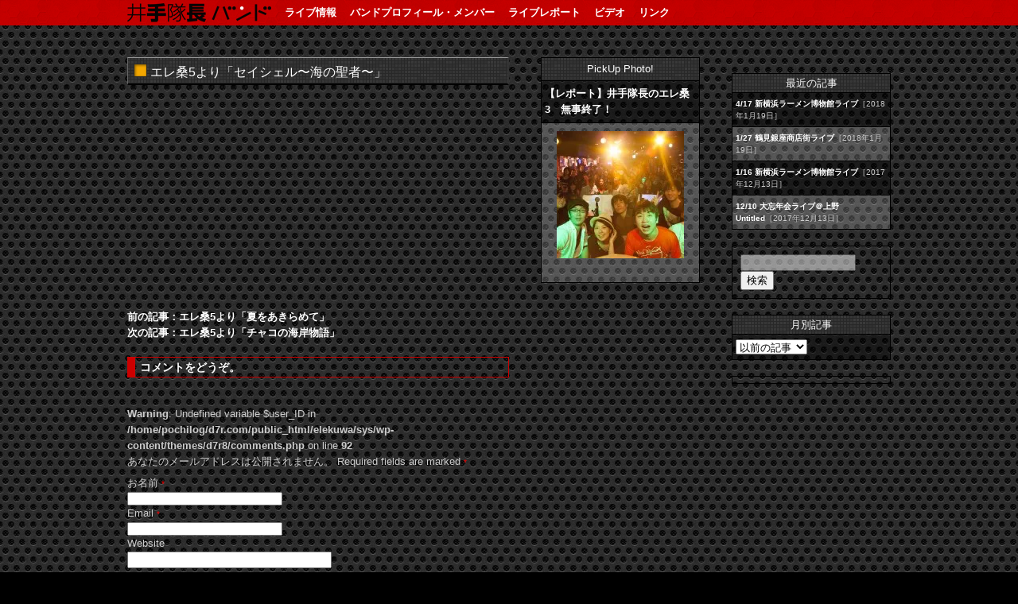

--- FILE ---
content_type: text/html; charset=UTF-8
request_url: https://elekuwa.d7r.com/2014/03/%E3%82%A8%E3%83%AC%E6%A1%915%E3%82%88%E3%82%8A%E3%80%8C%E3%82%BB%E3%82%A4%E3%82%B7%E3%82%A7%E3%83%AB%E3%80%9C%E6%B5%B7%E3%81%AE%E8%81%96%E8%80%85%E3%80%9C%E3%80%8D/
body_size: 10384
content:
<!DOCTYPE html PUBLIC "-//W3C//DTD XHTML 1.0 Transitional//EN" "http://www.w3.org/TR/xhtml1/DTD/xhtml1-transitional.dtd">
<html xmlns="http://www.w3.org/1999/xhtml" lang="ja">
<head profile="http://gmpg.org/xfn/11">
<title>エレ桑5より「セイシェル〜海の聖者〜」 &#8211; 井手隊長バンド | サザン／桑田佳祐トリビュート</title>
<meta http-equiv="content-type" content="text/html; charset=UTF-8"/>
<link rel="stylesheet" type="text/css" href="https://elekuwa.d7r.com/sys/wp-content/themes/d7r8/style.css"/>
<link rel="alternate" type="application/rss+xml" href="https://elekuwa.d7r.com/comments/feed/" title="井手隊長バンド latest comments"/>
<link rel="pingback" href="https://elekuwa.d7r.com/sys/xmlrpc.php"/>
<link rel="shortcut icon" href="https://elekuwa.d7r.com/sys/wp-content/themes/d7r8/images/favicon.ico" type="image/vnd.microsoft.icon"/>
<link rel="icon" href="https://elekuwa.d7r.com/sys/wp-content/themes/d7r8/images/favicon.ico" type="image/vnd.microsoft.icon"/>
<meta name="keywords" content="NAPZAX井手隊長の桑田佳祐・サザンオールスターズコピーバンド,エレ桑,アコ桑"/>
<meta name="author" content="有限会社ダウンアンダー"/>
<meta name="copyright" content="Copyright (c) 2010 d7r.com All right reserved."/>
<meta name='robots' content='max-image-preview:large'/>
<link rel='dns-prefetch' href='//ajax.googleapis.com'/>
<link rel="alternate" type="application/rss+xml" title="井手隊長バンド &raquo; エレ桑5より「セイシェル〜海の聖者〜」 のコメントのフィード" href="https://elekuwa.d7r.com/2014/03/%e3%82%a8%e3%83%ac%e6%a1%915%e3%82%88%e3%82%8a%e3%80%8c%e3%82%bb%e3%82%a4%e3%82%b7%e3%82%a7%e3%83%ab%e3%80%9c%e6%b5%b7%e3%81%ae%e8%81%96%e8%80%85%e3%80%9c%e3%80%8d/feed/"/>
<style id='wp-emoji-styles-inline-css' type='text/css'>img.wp-smiley,img.emoji{display:inline!important;border:none!important;box-shadow:none!important;height:1em!important;width:1em!important;margin:0 .07em!important;vertical-align:-.1em!important;background:none!important;padding:0!important}</style><link rel='stylesheet' id='wp-block-library-css' href='https://elekuwa.d7r.com/sys/wp-includes/css/dist/block-library/A.style.min.css,qver=6.5.7.pagespeed.cf.gLkW9J2ngS.css' type='text/css' media='all'/><style id='classic-theme-styles-inline-css' type='text/css'>.wp-block-button__link{color:#fff;background-color:#32373c;border-radius:9999px;box-shadow:none;text-decoration:none;padding:calc(.667em + 2px) calc(1.333em + 2px);font-size:1.125em}.wp-block-file__button{background:#32373c;color:#fff;text-decoration:none}</style><style id='global-styles-inline-css' type='text/css'>body{--wp--preset--color--black:#000;--wp--preset--color--cyan-bluish-gray:#abb8c3;--wp--preset--color--white:#fff;--wp--preset--color--pale-pink:#f78da7;--wp--preset--color--vivid-red:#cf2e2e;--wp--preset--color--luminous-vivid-orange:#ff6900;--wp--preset--color--luminous-vivid-amber:#fcb900;--wp--preset--color--light-green-cyan:#7bdcb5;--wp--preset--color--vivid-green-cyan:#00d084;--wp--preset--color--pale-cyan-blue:#8ed1fc;--wp--preset--color--vivid-cyan-blue:#0693e3;--wp--preset--color--vivid-purple:#9b51e0;--wp--preset--gradient--vivid-cyan-blue-to-vivid-purple:linear-gradient(135deg,rgba(6,147,227,1) 0%,#9b51e0 100%);--wp--preset--gradient--light-green-cyan-to-vivid-green-cyan:linear-gradient(135deg,#7adcb4 0%,#00d082 100%);--wp--preset--gradient--luminous-vivid-amber-to-luminous-vivid-orange:linear-gradient(135deg,rgba(252,185,0,1) 0%,rgba(255,105,0,1) 100%);--wp--preset--gradient--luminous-vivid-orange-to-vivid-red:linear-gradient(135deg,rgba(255,105,0,1) 0%,#cf2e2e 100%);--wp--preset--gradient--very-light-gray-to-cyan-bluish-gray:linear-gradient(135deg,#eee 0%,#a9b8c3 100%);--wp--preset--gradient--cool-to-warm-spectrum:linear-gradient(135deg,#4aeadc 0%,#9778d1 20%,#cf2aba 40%,#ee2c82 60%,#fb6962 80%,#fef84c 100%);--wp--preset--gradient--blush-light-purple:linear-gradient(135deg,#ffceec 0%,#9896f0 100%);--wp--preset--gradient--blush-bordeaux:linear-gradient(135deg,#fecda5 0%,#fe2d2d 50%,#6b003e 100%);--wp--preset--gradient--luminous-dusk:linear-gradient(135deg,#ffcb70 0%,#c751c0 50%,#4158d0 100%);--wp--preset--gradient--pale-ocean:linear-gradient(135deg,#fff5cb 0%,#b6e3d4 50%,#33a7b5 100%);--wp--preset--gradient--electric-grass:linear-gradient(135deg,#caf880 0%,#71ce7e 100%);--wp--preset--gradient--midnight:linear-gradient(135deg,#020381 0%,#2874fc 100%);--wp--preset--font-size--small:13px;--wp--preset--font-size--medium:20px;--wp--preset--font-size--large:36px;--wp--preset--font-size--x-large:42px;--wp--preset--spacing--20:.44rem;--wp--preset--spacing--30:.67rem;--wp--preset--spacing--40:1rem;--wp--preset--spacing--50:1.5rem;--wp--preset--spacing--60:2.25rem;--wp--preset--spacing--70:3.38rem;--wp--preset--spacing--80:5.06rem;--wp--preset--shadow--natural:6px 6px 9px rgba(0,0,0,.2);--wp--preset--shadow--deep:12px 12px 50px rgba(0,0,0,.4);--wp--preset--shadow--sharp:6px 6px 0 rgba(0,0,0,.2);--wp--preset--shadow--outlined:6px 6px 0 -3px rgba(255,255,255,1) , 6px 6px rgba(0,0,0,1);--wp--preset--shadow--crisp:6px 6px 0 rgba(0,0,0,1)}:where(.is-layout-flex){gap:.5em}:where(.is-layout-grid){gap:.5em}body .is-layout-flex{display:flex}body .is-layout-flex{flex-wrap:wrap;align-items:center}body .is-layout-flex>*{margin:0}body .is-layout-grid{display:grid}body .is-layout-grid>*{margin:0}:where(.wp-block-columns.is-layout-flex){gap:2em}:where(.wp-block-columns.is-layout-grid){gap:2em}:where(.wp-block-post-template.is-layout-flex){gap:1.25em}:where(.wp-block-post-template.is-layout-grid){gap:1.25em}.has-black-color{color:var(--wp--preset--color--black)!important}.has-cyan-bluish-gray-color{color:var(--wp--preset--color--cyan-bluish-gray)!important}.has-white-color{color:var(--wp--preset--color--white)!important}.has-pale-pink-color{color:var(--wp--preset--color--pale-pink)!important}.has-vivid-red-color{color:var(--wp--preset--color--vivid-red)!important}.has-luminous-vivid-orange-color{color:var(--wp--preset--color--luminous-vivid-orange)!important}.has-luminous-vivid-amber-color{color:var(--wp--preset--color--luminous-vivid-amber)!important}.has-light-green-cyan-color{color:var(--wp--preset--color--light-green-cyan)!important}.has-vivid-green-cyan-color{color:var(--wp--preset--color--vivid-green-cyan)!important}.has-pale-cyan-blue-color{color:var(--wp--preset--color--pale-cyan-blue)!important}.has-vivid-cyan-blue-color{color:var(--wp--preset--color--vivid-cyan-blue)!important}.has-vivid-purple-color{color:var(--wp--preset--color--vivid-purple)!important}.has-black-background-color{background-color:var(--wp--preset--color--black)!important}.has-cyan-bluish-gray-background-color{background-color:var(--wp--preset--color--cyan-bluish-gray)!important}.has-white-background-color{background-color:var(--wp--preset--color--white)!important}.has-pale-pink-background-color{background-color:var(--wp--preset--color--pale-pink)!important}.has-vivid-red-background-color{background-color:var(--wp--preset--color--vivid-red)!important}.has-luminous-vivid-orange-background-color{background-color:var(--wp--preset--color--luminous-vivid-orange)!important}.has-luminous-vivid-amber-background-color{background-color:var(--wp--preset--color--luminous-vivid-amber)!important}.has-light-green-cyan-background-color{background-color:var(--wp--preset--color--light-green-cyan)!important}.has-vivid-green-cyan-background-color{background-color:var(--wp--preset--color--vivid-green-cyan)!important}.has-pale-cyan-blue-background-color{background-color:var(--wp--preset--color--pale-cyan-blue)!important}.has-vivid-cyan-blue-background-color{background-color:var(--wp--preset--color--vivid-cyan-blue)!important}.has-vivid-purple-background-color{background-color:var(--wp--preset--color--vivid-purple)!important}.has-black-border-color{border-color:var(--wp--preset--color--black)!important}.has-cyan-bluish-gray-border-color{border-color:var(--wp--preset--color--cyan-bluish-gray)!important}.has-white-border-color{border-color:var(--wp--preset--color--white)!important}.has-pale-pink-border-color{border-color:var(--wp--preset--color--pale-pink)!important}.has-vivid-red-border-color{border-color:var(--wp--preset--color--vivid-red)!important}.has-luminous-vivid-orange-border-color{border-color:var(--wp--preset--color--luminous-vivid-orange)!important}.has-luminous-vivid-amber-border-color{border-color:var(--wp--preset--color--luminous-vivid-amber)!important}.has-light-green-cyan-border-color{border-color:var(--wp--preset--color--light-green-cyan)!important}.has-vivid-green-cyan-border-color{border-color:var(--wp--preset--color--vivid-green-cyan)!important}.has-pale-cyan-blue-border-color{border-color:var(--wp--preset--color--pale-cyan-blue)!important}.has-vivid-cyan-blue-border-color{border-color:var(--wp--preset--color--vivid-cyan-blue)!important}.has-vivid-purple-border-color{border-color:var(--wp--preset--color--vivid-purple)!important}.has-vivid-cyan-blue-to-vivid-purple-gradient-background{background:var(--wp--preset--gradient--vivid-cyan-blue-to-vivid-purple)!important}.has-light-green-cyan-to-vivid-green-cyan-gradient-background{background:var(--wp--preset--gradient--light-green-cyan-to-vivid-green-cyan)!important}.has-luminous-vivid-amber-to-luminous-vivid-orange-gradient-background{background:var(--wp--preset--gradient--luminous-vivid-amber-to-luminous-vivid-orange)!important}.has-luminous-vivid-orange-to-vivid-red-gradient-background{background:var(--wp--preset--gradient--luminous-vivid-orange-to-vivid-red)!important}.has-very-light-gray-to-cyan-bluish-gray-gradient-background{background:var(--wp--preset--gradient--very-light-gray-to-cyan-bluish-gray)!important}.has-cool-to-warm-spectrum-gradient-background{background:var(--wp--preset--gradient--cool-to-warm-spectrum)!important}.has-blush-light-purple-gradient-background{background:var(--wp--preset--gradient--blush-light-purple)!important}.has-blush-bordeaux-gradient-background{background:var(--wp--preset--gradient--blush-bordeaux)!important}.has-luminous-dusk-gradient-background{background:var(--wp--preset--gradient--luminous-dusk)!important}.has-pale-ocean-gradient-background{background:var(--wp--preset--gradient--pale-ocean)!important}.has-electric-grass-gradient-background{background:var(--wp--preset--gradient--electric-grass)!important}.has-midnight-gradient-background{background:var(--wp--preset--gradient--midnight)!important}.has-small-font-size{font-size:var(--wp--preset--font-size--small)!important}.has-medium-font-size{font-size:var(--wp--preset--font-size--medium)!important}.has-large-font-size{font-size:var(--wp--preset--font-size--large)!important}.has-x-large-font-size{font-size:var(--wp--preset--font-size--x-large)!important}.wp-block-navigation a:where(:not(.wp-element-button)){color:inherit}:where(.wp-block-post-template.is-layout-flex){gap:1.25em}:where(.wp-block-post-template.is-layout-grid){gap:1.25em}:where(.wp-block-columns.is-layout-flex){gap:2em}:where(.wp-block-columns.is-layout-grid){gap:2em}.wp-block-pullquote{font-size:1.5em;line-height:1.6}</style><link rel='stylesheet' id='contact-form-7-css' href='https://elekuwa.d7r.com/sys/wp-content/plugins/contact-form-7/includes/css/A.styles.css,qver=5.9.3.pagespeed.cf.bkX63Rfd0q.css' type='text/css' media='all'/><link rel='stylesheet' id='jquery.lightbox.min.css-css' href='https://elekuwa.d7r.com/sys/wp-content/plugins/wp-jquery-lightbox/styles/lightbox.min.css?ver=1.5.3' type='text/css' media='all'/><link rel='stylesheet' id='jqlb-overrides-css' href='https://elekuwa.d7r.com/sys/wp-content/plugins/wp-jquery-lightbox/styles/overrides.css?ver=1.5.3' type='text/css' media='all'/><style id='jqlb-overrides-inline-css' type='text/css'>

		#outerImageContainer {
			box-shadow: 0 0 4px 2px rgba(0,0,0,.2);
		}
		#imageContainer{
			padding: 6px;
		}
		#imageDataContainer {
			box-shadow: ;
		}
		#prevArrow,
		#nextArrow{
			background-color: rgba(255,255,255,.7;
			color: #000000;
		}
</style><style type="text/css">.recentcomments a{display:inline!important;padding:0!important;margin:0!important}</style><script type="text/javascript">//<![CDATA[
window._wpemojiSettings={"baseUrl":"https:\/\/s.w.org\/images\/core\/emoji\/15.0.3\/72x72\/","ext":".png","svgUrl":"https:\/\/s.w.org\/images\/core\/emoji\/15.0.3\/svg\/","svgExt":".svg","source":{"concatemoji":"https:\/\/elekuwa.d7r.com\/sys\/wp-includes\/js\/wp-emoji-release.min.js?ver=6.5.7"}};!function(i,n){var o,s,e;function c(e){try{var t={supportTests:e,timestamp:(new Date).valueOf()};sessionStorage.setItem(o,JSON.stringify(t))}catch(e){}}function p(e,t,n){e.clearRect(0,0,e.canvas.width,e.canvas.height),e.fillText(t,0,0);var t=new Uint32Array(e.getImageData(0,0,e.canvas.width,e.canvas.height).data),r=(e.clearRect(0,0,e.canvas.width,e.canvas.height),e.fillText(n,0,0),new Uint32Array(e.getImageData(0,0,e.canvas.width,e.canvas.height).data));return t.every(function(e,t){return e===r[t]})}function u(e,t,n){switch(t){case"flag":return n(e,"\ud83c\udff3\ufe0f\u200d\u26a7\ufe0f","\ud83c\udff3\ufe0f\u200b\u26a7\ufe0f")?!1:!n(e,"\ud83c\uddfa\ud83c\uddf3","\ud83c\uddfa\u200b\ud83c\uddf3")&&!n(e,"\ud83c\udff4\udb40\udc67\udb40\udc62\udb40\udc65\udb40\udc6e\udb40\udc67\udb40\udc7f","\ud83c\udff4\u200b\udb40\udc67\u200b\udb40\udc62\u200b\udb40\udc65\u200b\udb40\udc6e\u200b\udb40\udc67\u200b\udb40\udc7f");case"emoji":return!n(e,"\ud83d\udc26\u200d\u2b1b","\ud83d\udc26\u200b\u2b1b")}return!1}function f(e,t,n){var r="undefined"!=typeof WorkerGlobalScope&&self instanceof WorkerGlobalScope?new OffscreenCanvas(300,150):i.createElement("canvas"),a=r.getContext("2d",{willReadFrequently:!0}),o=(a.textBaseline="top",a.font="600 32px Arial",{});return e.forEach(function(e){o[e]=t(a,e,n)}),o}function t(e){var t=i.createElement("script");t.src=e,t.defer=!0,i.head.appendChild(t)}"undefined"!=typeof Promise&&(o="wpEmojiSettingsSupports",s=["flag","emoji"],n.supports={everything:!0,everythingExceptFlag:!0},e=new Promise(function(e){i.addEventListener("DOMContentLoaded",e,{once:!0})}),new Promise(function(t){var n=function(){try{var e=JSON.parse(sessionStorage.getItem(o));if("object"==typeof e&&"number"==typeof e.timestamp&&(new Date).valueOf()<e.timestamp+604800&&"object"==typeof e.supportTests)return e.supportTests}catch(e){}return null}();if(!n){if("undefined"!=typeof Worker&&"undefined"!=typeof OffscreenCanvas&&"undefined"!=typeof URL&&URL.createObjectURL&&"undefined"!=typeof Blob)try{var e="postMessage("+f.toString()+"("+[JSON.stringify(s),u.toString(),p.toString()].join(",")+"));",r=new Blob([e],{type:"text/javascript"}),a=new Worker(URL.createObjectURL(r),{name:"wpTestEmojiSupports"});return void(a.onmessage=function(e){c(n=e.data),a.terminate(),t(n)})}catch(e){}c(n=f(s,u,p))}t(n)}).then(function(e){for(var t in e)n.supports[t]=e[t],n.supports.everything=n.supports.everything&&n.supports[t],"flag"!==t&&(n.supports.everythingExceptFlag=n.supports.everythingExceptFlag&&n.supports[t]);n.supports.everythingExceptFlag=n.supports.everythingExceptFlag&&!n.supports.flag,n.DOMReady=!1,n.readyCallback=function(){n.DOMReady=!0}}).then(function(){return e}).then(function(){var e;n.supports.everything||(n.readyCallback(),(e=n.source||{}).concatemoji?t(e.concatemoji):e.wpemoji&&e.twemoji&&(t(e.twemoji),t(e.wpemoji)))}))}((window,document),window._wpemojiSettings);
//]]></script>
<link rel="https://api.w.org/" href="https://elekuwa.d7r.com/wp-json/"/><link rel="alternate" type="application/json" href="https://elekuwa.d7r.com/wp-json/wp/v2/posts/468"/><link rel="EditURI" type="application/rsd+xml" title="RSD" href="https://elekuwa.d7r.com/sys/xmlrpc.php?rsd"/>
<meta name="generator" content="WordPress 6.5.7"/>
<link rel="canonical" href="https://elekuwa.d7r.com/2014/03/%e3%82%a8%e3%83%ac%e6%a1%915%e3%82%88%e3%82%8a%e3%80%8c%e3%82%bb%e3%82%a4%e3%82%b7%e3%82%a7%e3%83%ab%e3%80%9c%e6%b5%b7%e3%81%ae%e8%81%96%e8%80%85%e3%80%9c%e3%80%8d/"/>
<link rel='shortlink' href='https://elekuwa.d7r.com/?p=468'/>
<link rel="alternate" type="application/json+oembed" href="https://elekuwa.d7r.com/wp-json/oembed/1.0/embed?url=https%3A%2F%2Felekuwa.d7r.com%2F2014%2F03%2F%25e3%2582%25a8%25e3%2583%25ac%25e6%25a1%25915%25e3%2582%2588%25e3%2582%258a%25e3%2580%258c%25e3%2582%25bb%25e3%2582%25a4%25e3%2582%25b7%25e3%2582%25a7%25e3%2583%25ab%25e3%2580%259c%25e6%25b5%25b7%25e3%2581%25ae%25e8%2581%2596%25e8%2580%2585%25e3%2580%259c%25e3%2580%258d%2F"/>
<link rel="alternate" type="text/xml+oembed" href="https://elekuwa.d7r.com/wp-json/oembed/1.0/embed?url=https%3A%2F%2Felekuwa.d7r.com%2F2014%2F03%2F%25e3%2582%25a8%25e3%2583%25ac%25e6%25a1%25915%25e3%2582%2588%25e3%2582%258a%25e3%2580%258c%25e3%2582%25bb%25e3%2582%25a4%25e3%2582%25b7%25e3%2582%25a7%25e3%2583%25ab%25e3%2580%259c%25e6%25b5%25b7%25e3%2581%25ae%25e8%2581%2596%25e8%2580%2585%25e3%2580%259c%25e3%2580%258d%2F&#038;format=xml"/>
<link rel="alternate" type="application/rss+xml" href="https://elekuwa.d7r.com/feed/" title="井手隊長バンド latest posts"/>
<!--// jquery //-->
<script src="https://elekuwa.d7r.com/sys/wp-content/themes/d7r8/js/default.js" type="text/javascript" charset="utf-8"></script>
<script type="text/javascript" charset="utf-8">//<![CDATA[
(function(){var rolloverImages=[];function setRollOver2(){if(!document.images){return;}var imgs=document.images;var insert=[];for(var i=0,len=imgs.length;i<len;i++){var splitname=imgs[i].src.split('_off.');if(splitname[1]){var rolloverImg=document.createElement('img');rolloverImages.push(rolloverImg);rolloverImg.src=splitname[0]+'_on.'+splitname[1];var alpha=0;rolloverImg.currentAlpha=alpha;rolloverImg.style.opacity=alpha/100;rolloverImg.style.filter='alpha(opacity='+alpha+')';rolloverImg.style.position='absolute';addEvent(rolloverImg,'mouseover',function(){setFader(this,100);});addEvent(rolloverImg,'mouseout',function(){setFader(this,0);});insert[insert.length]={position:imgs[i],element:rolloverImg};}}for(i=0,len=insert.length;i<len;i++){var parent=insert[i].position.parentNode;parent.insertBefore(insert[i].element,insert[i].position);}addEvent(window,'beforeunload',clearRollover);}function setFader(targetObj,targetAlpha){targetObj.targetAlpha=targetAlpha;if(targetObj.currentAlpha==undefined){targetObj.currentAlpha=100;}if(targetObj.currentAlpha==targetObj.targetAlpha){return;}if(!targetObj.fading){if(!targetObj.fader){targetObj.fader=fader;}targetObj.fading=true;targetObj.fader();}}function fader(){this.currentAlpha+=(this.targetAlpha-this.currentAlpha)*0.2;if(Math.abs(this.currentAlpha-this.targetAlpha)<1){this.currentAlpha=this.targetAlpha;this.fading=false;}var alpha=parseInt(this.currentAlpha);this.style.opacity=alpha/100;this.style.filter='alpha(opacity='+alpha+')';if(this.fading){var scope=this;setTimeout(function(){fader.apply(scope)},30);}}function clearRollover(){for(var i=0,len=rolloverImages.length;i<len;i++){var image=rolloverImages[i];image.style.opacity=0;image.style.filter='alpha(opacity=0)';}}function addEvent(eventTarget,eventName,func){if(eventTarget.addEventListener){eventTarget.addEventListener(eventName,func,false);}else if(window.attachEvent){eventTarget.attachEvent('on'+eventName,function(){func.apply(eventTarget);});}}addEvent(window,'load',setRollOver2);})();
//]]></script>
<script src="https://elekuwa.d7r.com/sys/wp-content/themes/d7r8/js/ga.js" type="text/javascript" charset="utf-8"></script>
<script src="https://elekuwa.d7r.com/sys/wp-content/themes/d7r8/js/html5.js+selectivizr-min.js.pagespeed.jc.GeVv6AgFHN.js"></script><script>eval(mod_pagespeed_eR5nNr6FCm);</script>
<script>eval(mod_pagespeed_lJjEbXlOfe);</script>
<!--// jquery //-->
<script type="text/javascript">var _gaq=_gaq||[];_gaq.push(['_setAccount','UA-11114308-25']);_gaq.push(['_trackPageview']);(function(){var ga=document.createElement('script');ga.type='text/javascript';ga.async=true;ga.src=('https:'==document.location.protocol?'https://ssl':'http://www')+'.google-analytics.com/ga.js';var s=document.getElementsByTagName('script')[0];s.parentNode.insertBefore(ga,s);})();</script>
</head>
<body class="wordpress y2026 m02 d03 h20 single postid-468 s-y2014 s-m03 s-d24 s-h08 s-category-movie s-author-sada" id="bodytop" name="bodytop"><noscript><meta HTTP-EQUIV="refresh" content="0;url='https://elekuwa.d7r.com/2014/03/%E3%82%A8%E3%83%AC%E6%A1%915%E3%82%88%E3%82%8A%E3%80%8C%E3%82%BB%E3%82%A4%E3%82%B7%E3%82%A7%E3%83%AB%E3%80%9C%E6%B5%B7%E3%81%AE%E8%81%96%E8%80%85%E3%80%9C%E3%80%8D/?PageSpeed=noscript'" /><style><!--table,div,span,font,p{display:none} --></style><div style="display:block">Please click <a href="https://elekuwa.d7r.com/2014/03/%E3%82%A8%E3%83%AC%E6%A1%915%E3%82%88%E3%82%8A%E3%80%8C%E3%82%BB%E3%82%A4%E3%82%B7%E3%82%A7%E3%83%AB%E3%80%9C%E6%B5%B7%E3%81%AE%E8%81%96%E8%80%85%E3%80%9C%E3%80%8D/?PageSpeed=noscript">here</a> if you are not redirected within a few seconds.</div></noscript>
<div id="wrapper" class="hfeed clearfix">
<div id="header" class="clearfix">
<div id="gnav">
<h1 id="blog-title"><a href="https://elekuwa.d7r.com/" title="井手隊長バンド|サザン／桑田佳祐トリビュート" rel="home"><img src="https://elekuwa.d7r.com/sys/wp-content/themes/d7r8/images/symbol-s.png"/></a></h1>　
<a href="https://elekuwa.d7r.com/category/news/" class="news">ライブ情報</a>　
<a href="https://elekuwa.d7r.com/band/" class="band">バンドプロフィール・メンバー</a>　
<a href="https://elekuwa.d7r.com/category/report/" class="report">ライブレポート</a>　
<a href="https://elekuwa.d7r.com/movie/" class="movie">ビデオ</a>　
<a href="https://elekuwa.d7r.com/category/links/" class="links">リンク</a>　
</div>
</div><!--  #header -->
<div id="container" class="clearfix">
<div id="content">
<div id="post-468" class="hentry p1 post publish author-sada category-movie untagged y2014 m03 d24 h08">
<h2 class="entry-title">エレ桑5より「セイシェル〜海の聖者〜」</h2>
<div class="entry-content clearfix">
<p><iframe width="400" height="225" src="//www.youtube.com/embed/uaYhmF_Q9-M" frameborder="0" allowfullscreen></iframe></p>
</div>
<script type="text/javascript">google_ad_client="ca-pub-9200117035641291";google_ad_slot="8441264458";google_ad_width=468;google_ad_height=60;</script>
<script type="text/javascript" src="http://pagead2.googlesyndication.com/pagead/show_ads.js"></script>
</div><!-- .post -->
<div class="nav">
<div class="nav-previous"><a href="https://elekuwa.d7r.com/2014/03/%e3%82%a8%e3%83%ac%e6%a1%915%e3%82%88%e3%82%8a%e3%80%8c%e5%a4%8f%e3%82%92%e3%81%82%e3%81%8d%e3%82%89%e3%82%81%e3%81%a6%e3%80%8d/" rel="prev">前の記事：エレ桑5より「夏をあきらめて」</a></div>
<div class="nav-next"><a href="https://elekuwa.d7r.com/2014/03/%e3%82%a8%e3%83%ac%e6%a1%915%e3%82%88%e3%82%8a%e3%80%8c%e3%83%81%e3%83%a3%e3%82%b3%e3%81%ae%e6%b5%b7%e5%b2%b8%e7%89%a9%e8%aa%9e%e3%80%8d/" rel="next">次の記事：エレ桑5より「チャコの海岸物語」</a></div>
</div>
<div id="comments">
<div id="respond">
<h3>コメントをどうぞ。</h3>
<div class="formcontainer">
<form id="commentform" action="https://elekuwa.d7r.com/sys/wp-comments-post.php" method="post">
<br/>
<b>Warning</b>: Undefined variable $user_ID in <b>/home/pochilog/d7r.com/public_html/elekuwa/sys/wp-content/themes/d7r8/comments.php</b> on line <b>92</b><br/>
<p id="comment-notes">あなたのメールアドレスは公開されません。 Required fields are marked <span class="required">*</span></p>
<div class="form-label"><label for="author">お名前</label> <span class="required">*</span></div>
<div class="form-input"><input id="author" name="author" class="text required" type="text" value="" size="30" maxlength="50" tabindex="3"/></div>
<div class="form-label"><label for="email">Email</label> <span class="required">*</span></div>
<div class="form-input"><input id="email" name="email" class="text required" type="text" value="" size="30" maxlength="50" tabindex="4"/></div>
<div class="form-label"><label for="url">Website</label></div>
<div class="form-input"><input id="url" name="url" class="text" type="text" value="" size="30" maxlength="50" tabindex="5"/></div>
<div class="form-label"><label for="comment">コメント</label></div>
<div class="form-textarea"><textarea id="comment" name="comment" class="text required" cols="45" rows="8" tabindex="6"></textarea></div>
<div class="form-submit"><input id="submit" name="submit" class="button" type="submit" value="Post Comment" tabindex="7"/><input type="hidden" name="comment_post_ID" value="468"/></div>
<div class="form-option"><p style="display: none;"><input type="hidden" id="akismet_comment_nonce" name="akismet_comment_nonce" value="331cac1944"/></p><p style="display: none !important;" class="akismet-fields-container" data-prefix="ak_"><label>&#916;<textarea name="ak_hp_textarea" cols="45" rows="8" maxlength="100"></textarea></label><input type="hidden" id="ak_js_1" name="ak_js" value="0"/><script>document.getElementById("ak_js_1").setAttribute("value",(new Date()).getTime());</script></p></div>
</form><!-- #commentform -->
</div><!-- .formcontainer -->
</div><!-- #respond -->
</div><!-- #comments -->
</div><!-- #content -->
<div id="ad">
<!--ランダムに記事を取得して画像があれば表示-->
<div id="todaysphoto" class="sbox">
<ul>
<li>PickUp Photo!</li>
<li><a href='https://elekuwa.d7r.com/2012/12/%e4%ba%95%e6%89%8b%e9%9a%8a%e9%95%b7%e3%81%ae%e3%82%a8%e3%83%ac%e6%a1%913%e3%80%80%e7%84%a1%e4%ba%8b%e7%b5%82%e4%ba%86%ef%bc%81/'>【レポート】井手隊長のエレ桑3　無事終了！</a></li><li style='padding : 10px; text-align : center;'><a href='https://elekuwa.d7r.com/2012/12/%e4%ba%95%e6%89%8b%e9%9a%8a%e9%95%b7%e3%81%ae%e3%82%a8%e3%83%ac%e6%a1%913%e3%80%80%e7%84%a1%e4%ba%8b%e7%b5%82%e4%ba%86%ef%bc%81/'><img width="160" height="160" src="https://elekuwa.d7r.com/sys/wp-content/uploads/xMG_3457-160x160.jpg.pagespeed.ic.ebVB9xwPKh.webp" class="attachment-thumbnail size-thumbnail" alt="" decoding="async" loading="lazy"/></a></li></ul>
</div>
<!--ランダムに記事を取得して画像があれば表示-->
<div id="adBlkAdsense01" class="ads clearfix">
<script type="text/javascript">google_ad_client="ca-pub-9200117035641291";google_ad_slot="2394730859";google_ad_width=200;google_ad_height=90;</script>
<script type="text/javascript" src="http://pagead2.googlesyndication.com/pagead/show_ads.js"></script></div>
</div>
<div id="sidebar">
<div id="sidebarBlkAdsense01" class="ads clearfix">
<script type="text/javascript">google_ad_client="ca-pub-9200117035641291";google_ad_slot="9917997651";google_ad_width=200;google_ad_height=200;</script>
<script type="text/javascript" src="http://pagead2.googlesyndication.com/pagead/show_ads.js"></script></div>
<!--最近の投稿表示-->
<div id="recent" class="sbox">
<ul>
<li>最近の記事</li>
<li><a href="https://elekuwa.d7r.com/2018/01/417-%e6%96%b0%e6%a8%aa%e6%b5%9c%e3%83%a9%e3%83%bc%e3%83%a1%e3%83%b3%e5%8d%9a%e7%89%a9%e9%a4%a8%e3%83%a9%e3%82%a4%e3%83%96/" id="post-625"><span class="title">4/17 新横浜ラーメン博物館ライブ</span></a><span class="date">［2018年1月19日］</span></li>
<li><a href="https://elekuwa.d7r.com/2018/01/127-%e9%b6%b4%e8%a6%8b%e9%8a%80%e5%ba%a7%e5%95%86%e5%ba%97%e8%a1%97%e3%83%a9%e3%82%a4%e3%83%96/" id="post-623"><span class="title">1/27 鶴見銀座商店街ライブ</span></a><span class="date">［2018年1月19日］</span></li>
<li><a href="https://elekuwa.d7r.com/2017/12/116-%e6%96%b0%e6%a8%aa%e6%b5%9c%e3%83%a9%e3%83%bc%e3%83%a1%e3%83%b3%e5%8d%9a%e7%89%a9%e9%a4%a8%e3%83%a9%e3%82%a4%e3%83%96/" id="post-620"><span class="title">1/16 新横浜ラーメン博物館ライブ</span></a><span class="date">［2017年12月13日］</span></li>
<li><a href="https://elekuwa.d7r.com/2017/12/1210-%e5%a4%a7%e5%bf%98%e5%b9%b4%e4%bc%9a%e3%83%a9%e3%82%a4%e3%83%96%ef%bc%a0%e4%b8%8a%e9%87%8euntitled/" id="post-618"><span class="title">12/10 大忘年会ライブ＠上野Untitled</span></a><span class="date">［2017年12月13日］</span></li>
</ul>
</div>
<div id="search" class="sbox">
<form id="searchform" class="blog-search" method="get" action="https://elekuwa.d7r.com">
<input id="s" name="s" type="text" class="text" value="" size="16" tabindex="1"/>
<input type="submit" class="button" value="検索" tabindex="2"/>
</form>
</div>
<!--最近の投稿表示--><!--ドロップダウン-->
<div id="old" class="sbox">
<ul>
<li>月別記事</li>
<li>
<form id="archiveform" action="">
<select name="archive_chrono" onchange="window.location = (document.forms.archiveform.archive_chrono[document.forms.archiveform.archive_chrono.selectedIndex].value);">
<option value=''>以前の記事</option>
<option value='https://elekuwa.d7r.com/2018/01/'> 2018年1月 </option>
<option value='https://elekuwa.d7r.com/2017/12/'> 2017年12月 </option>
<option value='https://elekuwa.d7r.com/2017/08/'> 2017年8月 </option>
<option value='https://elekuwa.d7r.com/2017/07/'> 2017年7月 </option>
<option value='https://elekuwa.d7r.com/2016/10/'> 2016年10月 </option>
<option value='https://elekuwa.d7r.com/2016/06/'> 2016年6月 </option>
<option value='https://elekuwa.d7r.com/2015/09/'> 2015年9月 </option>
<option value='https://elekuwa.d7r.com/2015/07/'> 2015年7月 </option>
<option value='https://elekuwa.d7r.com/2014/09/'> 2014年9月 </option>
<option value='https://elekuwa.d7r.com/2014/08/'> 2014年8月 </option>
<option value='https://elekuwa.d7r.com/2014/03/'> 2014年3月 </option>
<option value='https://elekuwa.d7r.com/2014/02/'> 2014年2月 </option>
<option value='https://elekuwa.d7r.com/2013/12/'> 2013年12月 </option>
<option value='https://elekuwa.d7r.com/2013/10/'> 2013年10月 </option>
<option value='https://elekuwa.d7r.com/2013/09/'> 2013年9月 </option>
<option value='https://elekuwa.d7r.com/2013/08/'> 2013年8月 </option>
<option value='https://elekuwa.d7r.com/2013/07/'> 2013年7月 </option>
<option value='https://elekuwa.d7r.com/2013/06/'> 2013年6月 </option>
<option value='https://elekuwa.d7r.com/2013/04/'> 2013年4月 </option>
<option value='https://elekuwa.d7r.com/2013/02/'> 2013年2月 </option>
<option value='https://elekuwa.d7r.com/2012/12/'> 2012年12月 </option>
</select>
</form>
</li>
</ul>
</div>
<!--ドロップダウン-->
<!--最近の投稿表示--><!--ドロップダウン-->
<div id="cloud" class="sbox">
</div>
<!--//
<div id="widgetsbox" class="sbox">
<div id="widgets">
<ul class="xoxo">
			<li id="search-2" class="widget widget_search"><form role="search" method="get" id="searchform" class="searchform" action="https://elekuwa.d7r.com/">
				<div>
					<label class="screen-reader-text" for="s">検索:</label>
					<input type="text" value="" name="s" id="s" />
					<input type="submit" id="searchsubmit" value="検索" />
				</div>
			</form>
			</li>

		
			<li id="recent-posts-2" class="widget widget_recent_entries">
		
				<h3 class="widgettitle">最近の投稿</h3>

		<ul>
											<li>
					<a href="https://elekuwa.d7r.com/2018/01/417-%e6%96%b0%e6%a8%aa%e6%b5%9c%e3%83%a9%e3%83%bc%e3%83%a1%e3%83%b3%e5%8d%9a%e7%89%a9%e9%a4%a8%e3%83%a9%e3%82%a4%e3%83%96/">4/17 新横浜ラーメン博物館ライブ</a>
									</li>
											<li>
					<a href="https://elekuwa.d7r.com/2018/01/127-%e9%b6%b4%e8%a6%8b%e9%8a%80%e5%ba%a7%e5%95%86%e5%ba%97%e8%a1%97%e3%83%a9%e3%82%a4%e3%83%96/">1/27 鶴見銀座商店街ライブ</a>
									</li>
											<li>
					<a href="https://elekuwa.d7r.com/2017/12/116-%e6%96%b0%e6%a8%aa%e6%b5%9c%e3%83%a9%e3%83%bc%e3%83%a1%e3%83%b3%e5%8d%9a%e7%89%a9%e9%a4%a8%e3%83%a9%e3%82%a4%e3%83%96/">1/16 新横浜ラーメン博物館ライブ</a>
									</li>
											<li>
					<a href="https://elekuwa.d7r.com/2017/12/1210-%e5%a4%a7%e5%bf%98%e5%b9%b4%e4%bc%9a%e3%83%a9%e3%82%a4%e3%83%96%ef%bc%a0%e4%b8%8a%e9%87%8euntitled/">12/10 大忘年会ライブ＠上野Untitled</a>
									</li>
											<li>
					<a href="https://elekuwa.d7r.com/2017/08/109-%e3%81%af%e3%81%a3%e3%81%b4%e3%81%84%e3%81%88%e3%82%93%e3%81%a92%e5%91%a8%e5%b9%b4%e8%a8%98%e5%bf%b5%e3%83%a9%e3%82%a4%e3%83%96/">10/9 はっぴいえんど2周年記念ライブ</a>
									</li>
					</ul>

		
			</li>

			<li id="recent-comments-2" class="widget widget_recent_comments">
				<h3 class="widgettitle">最近のコメント</h3>
<ul id="recentcomments"></ul>
			</li>

			<li id="archives-2" class="widget widget_archive">
				<h3 class="widgettitle">アーカイブ</h3>

			<ul>
					<li><a href='https://elekuwa.d7r.com/2018/01/'>2018年1月</a></li>
	<li><a href='https://elekuwa.d7r.com/2017/12/'>2017年12月</a></li>
	<li><a href='https://elekuwa.d7r.com/2017/08/'>2017年8月</a></li>
	<li><a href='https://elekuwa.d7r.com/2017/07/'>2017年7月</a></li>
	<li><a href='https://elekuwa.d7r.com/2016/10/'>2016年10月</a></li>
	<li><a href='https://elekuwa.d7r.com/2016/06/'>2016年6月</a></li>
	<li><a href='https://elekuwa.d7r.com/2015/09/'>2015年9月</a></li>
	<li><a href='https://elekuwa.d7r.com/2015/07/'>2015年7月</a></li>
	<li><a href='https://elekuwa.d7r.com/2014/09/'>2014年9月</a></li>
	<li><a href='https://elekuwa.d7r.com/2014/08/'>2014年8月</a></li>
	<li><a href='https://elekuwa.d7r.com/2014/03/'>2014年3月</a></li>
	<li><a href='https://elekuwa.d7r.com/2014/02/'>2014年2月</a></li>
	<li><a href='https://elekuwa.d7r.com/2013/12/'>2013年12月</a></li>
	<li><a href='https://elekuwa.d7r.com/2013/10/'>2013年10月</a></li>
	<li><a href='https://elekuwa.d7r.com/2013/09/'>2013年9月</a></li>
	<li><a href='https://elekuwa.d7r.com/2013/08/'>2013年8月</a></li>
	<li><a href='https://elekuwa.d7r.com/2013/07/'>2013年7月</a></li>
	<li><a href='https://elekuwa.d7r.com/2013/06/'>2013年6月</a></li>
	<li><a href='https://elekuwa.d7r.com/2013/04/'>2013年4月</a></li>
	<li><a href='https://elekuwa.d7r.com/2013/02/'>2013年2月</a></li>
	<li><a href='https://elekuwa.d7r.com/2012/12/'>2012年12月</a></li>
			</ul>

			
			</li>

			<li id="categories-2" class="widget widget_categories">
				<h3 class="widgettitle">カテゴリー</h3>

			<ul>
					<li class="cat-item cat-item-5"><a href="https://elekuwa.d7r.com/category/links/">links</a>
</li>
	<li class="cat-item cat-item-6"><a href="https://elekuwa.d7r.com/category/movie/">movie</a>
</li>
	<li class="cat-item cat-item-3"><a href="https://elekuwa.d7r.com/category/news/">news</a>
</li>
			</ul>

			
			</li>

			<li id="meta-2" class="widget widget_meta">
				<h3 class="widgettitle">メタ情報</h3>

		<ul>
						<li><a href="https://elekuwa.d7r.com/sys/wp-login.php">ログイン</a></li>
			<li><a href="https://elekuwa.d7r.com/feed/">投稿フィード</a></li>
			<li><a href="https://elekuwa.d7r.com/comments/feed/">コメントフィード</a></li>

			<li><a href="https://ja.wordpress.org/">WordPress.org</a></li>
		</ul>

		
			</li>
</ul>
</div>
</div>
<div id="meta"><a href="https://elekuwa.d7r.com/sys/wp-login.php">ログイン</a></div>
//-->
</div>
</div><!-- #container -->
<div id="totop">
<a href="#bodytop">このページのトップへ。</a>
</div>
<div id="footer" class="clearfix">
<div id="address">
twitter: <a href="http://twitter.com/d7r/" target="twitter">NAPZAX</a><br/>
</div>
</div><!-- #footer -->
</div><!-- #wrapper .hfeed -->
<script type="text/javascript" src="http://ajax.googleapis.com/ajax/libs/jquery/1.8.2/jquery.min.js?ver=1.8.2" id="jquery-js"></script>
<script type="text/javascript" src="https://elekuwa.d7r.com/sys/wp-content/plugins/contact-form-7/includes/swv/js/index.js,qver=5.9.3.pagespeed.ce.78J-JT-uG3.js" id="swv-js"></script>
<script type="text/javascript" id="contact-form-7-js-extra">//<![CDATA[
var wpcf7={"api":{"root":"https:\/\/elekuwa.d7r.com\/wp-json\/","namespace":"contact-form-7\/v1"}};
//]]></script>
<script type="text/javascript" src="https://elekuwa.d7r.com/sys/wp-content/plugins/contact-form-7/includes/js/index.js,qver=5.9.3.pagespeed.ce.kXYC1kL4Si.js" id="contact-form-7-js"></script>
<script type="text/javascript" src="https://elekuwa.d7r.com/sys/wp-content/plugins/wp-jquery-lightbox/jquery.touchwipe.min.js?ver=1.5.3" id="wp-jquery-lightbox-swipe-js"></script>
<script type="text/javascript" src="https://elekuwa.d7r.com/sys/wp-content/plugins/wp-jquery-lightbox/panzoom.min.js,qver=1.5.3.pagespeed.jm.iCFKGYoxr7.js" id="wp-jquery-lightbox-panzoom-js"></script>
<script type="text/javascript" id="wp-jquery-lightbox-js-extra">//<![CDATA[
var JQLBSettings={"showTitle":"1","useAltForTitle":"1","showCaption":"1","showNumbers":"1","fitToScreen":"1","resizeSpeed":"400","showDownload":"","navbarOnTop":"","marginSize":"0","mobileMarginSize":"10","slideshowSpeed":"4000","allowPinchZoom":"1","borderSize":"6","borderColor":"#fff","overlayColor":"#fff","overlayOpacity":"0.7","newNavStyle":"1","fixedNav":"1","showInfoBar":"0","prevLinkTitle":"\u524d\u306e\u753b\u50cf","nextLinkTitle":"\u6b21\u306e\u753b\u50cf","closeTitle":"\u30ae\u30e3\u30e9\u30ea\u30fc\u3092\u9589\u3058\u308b","image":"\u753b\u50cf ","of":"\u306e","download":"\u30c0\u30a6\u30f3\u30ed\u30fc\u30c9","pause":"(\u30b9\u30e9\u30a4\u30c9\u30b7\u30e7\u30fc\u3092\u4e00\u6642\u505c\u6b62\u3059\u308b)","play":"(\u30b9\u30e9\u30a4\u30c9\u30b7\u30e7\u30fc\u3092\u518d\u751f\u3059\u308b)"};
//]]></script>
<script type="text/javascript" src="https://elekuwa.d7r.com/sys/wp-content/plugins/wp-jquery-lightbox/jquery.lightbox.js?ver=1770117899" id="wp-jquery-lightbox-js"></script>
<script defer type="text/javascript" src="https://elekuwa.d7r.com/sys/wp-content/plugins/akismet/_inc/akismet-frontend.js?ver=1712800625" id="akismet-frontend-js"></script>
</body>
</html>

--- FILE ---
content_type: text/css
request_url: https://elekuwa.d7r.com/sys/wp-content/themes/d7r8/style.css
body_size: 445
content:
/*
THEME NAME: d7r8
THEME URI: http://d7r.com/
DESCRIPTION: Rich with powerful and dynamic semantic class selectors, Sandbox is a canvas for CSS artists
VERSION: 1.0
AUTHOR: Sadatsugu Nomura
AUTHOR URI:http://d7r.com/
TAGS: sandbox based, microformats, hcard, hatom, xoxo, widgets, blank slate, starter theme, minimalist, developer
*/

@import	"css/common.css";
@import	"css/block.css";
@import	"css/header.css";
@import	"css/menu.css";
@import	"css/sidebar.css";
@import	"css/content.css";
@import	"css/footer.css";
@import	"css/meta.css";
@import	"css/footer.css";
@import	"css/table.css";
@import	"css/indivisual.css";
@import	"css/sns.css";
@import	"css/top.css";
@import	"css/ad.css";
@import	"css/adsense.css";
@import	"css/dateicon.css";

html, body{
	width : 100%;
}

body {
	margin: 0;
	padding: 0;
	background-color: #000;
	background-image : url("images/bo_play_pattern.png");
	font-variant:normal;
	font-style:normal;
	font-weightt:normal;
	font-size:13px;
	color : #ccc;
	line-height : 20px;
	font-family : sans-serif;
	text-align: center;
}



--- FILE ---
content_type: text/css
request_url: https://elekuwa.d7r.com/sys/wp-content/themes/d7r8/css/common.css
body_size: 511
content:
/*
タグスタイルリセット
汎用スタイル
*/

A {
	text-decoration : none;
	font-family : sans-serif;
	color : #fff;
}
A:link{color : #fff; font-weight : bold;}
A:visited{color ; fff; font-weight : normal;}
A:hover{color : #fc0;}
A IMG{border : none;}

H1,H2,H3,H4,H5,H6 {	
	margin : 0 0 0 0;
	padding : 0 0 0 0;
	font-weight : normal;
}

UL,OL,LI {
	margin : 0;
	padding : 0;
	list-style : none none outside;
	text-indent : 0;
}

HR {	
	border : 0 none;
	height : 0px;
	margin : 0;
	padding : 0 0 0 0;
	color : #999999;
	background-color : #999999;
}

hr.separater {	
	border : 0 none;
	height : 1px;
	margin : 0;
	padding : 0 0 0 0;
	color : #cccccc;
	background-color : #cccccc;
}

img {
	vertical-align: top;
	vertical-align: bottom;
}

img.alignright {
	float : right;
	margin : 0 0 0 10px;
}

img.alignleft {
	float : left;
	margin : 0 10px 0 0;
}

.resetfloat {
	clear : both;
	margin : 0;
	padding : 0;
	text-indent : -9999px;
	font-size : 0;
	line-height : 0;
}

.required {
	font-size : 10px;
	color : #ff0000;
}
/*----------------------------------------------------------
	clearfix
----------------------------------------------------------*/
.clearfix:after {
    display: block;
    clear: both;
    height: 0;
    line-height: 0;
	overflow:auto;
    visibility: hidden;
    content: ".";
}
.clearfix {
    display: inline-block;
}

html[xmlns] .clearfix {
    display: block;
}

* html .clearfix {
    height: 1%;
}

--- FILE ---
content_type: text/css
request_url: https://elekuwa.d7r.com/sys/wp-content/themes/d7r8/css/block.css
body_size: 835
content:
#wrapper {
/*	margin : 0 auto;
	padding : 0 20px;
	width : 960px;*/
}
#header {
	display : block;
	margin : 0 0 40px 0;
	background-image : url("../images/hexellence-red.png");
}

#header #gnav {
	margin : 0 auto;
	width : 960px;
}

#container {
	margin : 0 auto;
	width : 960px;
	padding : 0 0 40px 0;
}

#content {
	float : left;
	margin : 0;
	padding : 0 ;
	width : 480px;
	text-align : left;
}

#ad {
	float : left;
	margin : 0 0 0 40px;
	padding : 0 ;
	width : 200px;
	text-align : left;
}

#sidebar {
	float : left;
	margin : 0 0 0 40px;
	padding : 0 ;
	width : 200px;
	text-align : left;
}

#search {
	padding : 10px;
}

#search input#s {
	opacity : 0.5;
}

#sns {
	margin : 0 auto;
	width : 480px;
	text-align : left;
}
#totop {
	margin : 40px auto;
	width : 960px;
	text-align : right;
}

#footer{
	background-image : url("../images/hexellence-red.png");
}
#footer #address {
	margin : 0 auto;
	width : 960px;
	padding : 10px;
	text-align : left;
}



--- FILE ---
content_type: text/css
request_url: https://elekuwa.d7r.com/sys/wp-content/themes/d7r8/css/header.css
body_size: 96
content:
#header #gnav {
	padding : 4px;
	text-align : left;
	line-height : 24px;
}

#header #gnav h1 {
	display : inline;
}

#header #gnav a ,
#header #gnav a:visited {
	color : #fff;
}
#header #gnav a:hover {
	color : #ff0;
}


--- FILE ---
content_type: text/css
request_url: https://elekuwa.d7r.com/sys/wp-content/themes/d7r8/css/sidebar.css
body_size: 447
content:
#sidebar {
	font-size : 10px;
	line-height : 15px;
}

#todaysphoto2 {
	padding : 9px;
	margin : 0 0 20px 0;
	height : 220px;
	border : 1px solid #f3a700;
}
#todaysphoto .slideshow .slideshow-box {
	text-align : center;
}

#cloud {
	padding : 4px;
	line-height : 20px;
}

#cloud a {
	display : inline-block;
	margin : 1px;
	padding : 2px;
	background-color : #f3a700;
	border : solid 1px #f3a700;
	-moz-border-radius : 4px;
	-webkit-border-radius: 4px;
	border-radius : 4px;
	color : #fff;
	line-height : 100%;
}
#cloud a:hover {
	text-shadow : 1px 1px 2px #333;
}



/*****************************************************************************************/


#categorylist {
	margin : 10px 0 0 0;
	padding : 10px;
	background-color : rgba(255,255,255,0.2);
	border : solid 1px #fff;
	-moz-border-radius : 6px;
	-webkit-border-radius: 6px;
	border-radius : 6px;
	text-align : left;
}

#categorylist ul li {
	margin:0 0 0 20px;
	list-style: disc outside;
	font-size : 12px;
}

#tagcloud {
	margin : 10px 0 0 0;
	padding : 10px;
	background-color : rgba(255,255,255,0.2);
	border : solid 1px #fff;
	-moz-border-radius : 6px;
	-webkit-border-radius: 6px;
	border-radius : 6px;
	text-align : left;
}


#rss {
	margin : 20px 0 0 0;
	text-align : left;
}

.sbox{
	margin : 0 0 20px 0;
	border : 1px solid #000;
}
.sbox ul li {
	padding : 6px 4px ;
	border-top : 1px solid #000;
}
.sbox ul li:nth-child(1) {
	background-image : url("../images/px_by_Gre3g.png");
	color : #fff;
	font-size : 13px;
	text-align : center;
	padding : 4px;
	border-top : none;
}
.sbox ul li:nth-child(even) {
	background-color : rgba(0,0,0,0.4);
}

.sbox ul li:nth-child(odd) {
	background-color : rgba(255,255,255,0.2);
}



--- FILE ---
content_type: text/css
request_url: https://elekuwa.d7r.com/sys/wp-content/themes/d7r8/css/content.css
body_size: 449
content:
#content .entry-content {
	margin : 0 0 20px 0;
}

#content p {
	margin:0 0 0.5em 0;
	padding: 0;
	text-align: left;
}

#content h2 {
	font-size:16px;
	line-height : 12px;
	font-weight: normal;
	margin : 40px 0 20px 0;
	padding : 8px ;
	color : #fff;
	background-image : url("../images/px_by_Gre3g.png");
	border-top : 1px solid #999;
	border-left : 1px solid #666;
	border-bottom : 2px solid #000;
	border-right : 2px solid #333;
}

#content h2:before {
	content : url("../images/h2ico.png");
	color : #f63;
}

#content h2:nth-child(1) {
	margin-top : 0;
}

#content h3 {
	font-size : 14px;
	font-weight : bold;
	color : #fff;
	padding : 2px 0 2px 6px;
	margin : 20px 0 16px 0;
	border : 1px solid #c00;
	border-left : 10px solid #c00;
}
#content h3 .postcategory {
	font-size : 12px;
	font-weight : normal;
}

#content h4 {
	font-size : 14px;
	font-weight : bold;
	margin : 14px 0 14px 0;
	line-height : 24px;
}




#content UL {
	margin: 14px 0 14px 0;
	padding:10px;
	background-color : #eee;
	border : solid 1px #ccc;
	-moz-border-radius : 6px;
	-webkit-border-radius: 6px;
	border-radius : 6px;
}

#content UL LI {
	margin:0 0 0 30px;
	list-style: disc outside;
}

#content .entry-content ol {
	margin:14px 0 14px 0;
}

#content .entry-content ol li {
	list-style : decimal outside;
	margin-left:28px;
}






#content .nav {
	margin : 30px 0 0 0;
}



.gallery-icon {
	float : left;
}

--- FILE ---
content_type: text/css
request_url: https://elekuwa.d7r.com/sys/wp-content/themes/d7r8/css/meta.css
body_size: 192
content:
#content h3 .postcategory {
}

#content h3 .postdate {
	display : inline;
	float : right;
	font-size : 10px;
}

#content .entry-meta {
	border-top : 1px dotted #666666;
	border-bottom : 1px dotted #666666;
	margin : 20px 0 20px 0;
	padding : 4px 0 4px 0;
	font-size : 10px;
	color : #999999;
	line-height : 14px;
}



--- FILE ---
content_type: text/css
request_url: https://elekuwa.d7r.com/sys/wp-content/themes/d7r8/css/table.css
body_size: 637
content:
#content table {
	border-collapse : collapse;
	border : 1px solid #ccc;
	line-height : 18px;
}

#content table th {
	border-collapse : collapse;
	border : 1px solid #ccc;
	vertical-align : top;
	padding : 4px;
	text-align : center;
	font-weight : bold;
	background-color : rgba(255,255,255,0.6);
}

#content table td {
	border-collapse : collapse;
	border : 1px solid #ccc;
	vertical-align : top;
	padding : 4px;
}

#content table.bordernone {
	border : none;
}

#content table.bordernone td {
	border : none;
}

#content table tr.title {
	background-color:#fff ;
}

#content table tr.odd {
	background-color : rgba(255,255,255,0.1);
}

#content table tr.even {
	background-color : rgba(255,255,255,0.2);
}

#content table td.tdcenter {
	text-align : center;
}


--- FILE ---
content_type: text/css
request_url: https://elekuwa.d7r.com/sys/wp-content/themes/d7r8/css/indivisual.css
body_size: -98
content:
/*
独自スタイル
*/



--- FILE ---
content_type: text/css
request_url: https://elekuwa.d7r.com/sys/wp-content/themes/d7r8/css/sns.css
body_size: 18
content:
/*
SNSボタン調整
*/

iframe.twitter-share-button{
	width:100px !important;
}

#sns div {
//	display : inline;
	vertical-align : top;
}



--- FILE ---
content_type: text/css
request_url: https://elekuwa.d7r.com/sys/wp-content/themes/d7r8/css/top.css
body_size: 461
content:
#content #recentposts {
	margin:0 0 10px 0;
}

#content #recentposts ul {
	margin : 0;
	padding : 0;
	border : 1px solid #f3a700;
	-moz-border-radius : 0;
	-webkit-border-radius: 0;
	border-radius : 0;
}

#content #recentposts ul li:nth-child(odd) {
	background-color : #fff;
}
#content #recentposts ul li:nth-child(even) {
	background-color : #fff7e5;
}


#content #recentposts ul li {
	margin : 0;
	padding : 4px;
	list-style : none none outside;
	text-indent : 0;
	font-size : 12px;
	border-top : 1px dotted #f3a700;
}

#content #recentposts ul li:nth-child(1) {
	border : none;
}



--- FILE ---
content_type: text/css
request_url: https://elekuwa.d7r.com/sys/wp-content/themes/d7r8/css/ad.css
body_size: -89
content:
#ad img {
	margin : 0 0 20px 0;
}



--- FILE ---
content_type: text/css
request_url: https://elekuwa.d7r.com/sys/wp-content/themes/d7r8/css/adsense.css
body_size: -72
content:
.ads {
	margin : 0 0 20px 0;
	text-align : center;
}

--- FILE ---
content_type: text/css
request_url: https://elekuwa.d7r.com/sys/wp-content/themes/d7r8/css/dateicon.css
body_size: 598
content:
/* 日付表示領域 */
.entry-date-top {
	text-align: center;
	color: #FFFFFF;
	background: url(../images/ios_calendar_icon.png) no-repeat top;
	height: 100px;
	float: left;
	width:70px;
	height : 70px;
	margin : 0 20px 0 0;
}

/* 日付（月）表示領域 */
.entry-date-top .entry-month {
	display: block;
	padding-top: 0px;
	font-weight: bold;
	font-size: 12px;
	color: #FFFFFF;
	width: 70px;
}

/* 日付（日）表示領域 */
.entry-date-top .entry-day {
	display: block;
	padding-top: 8px;
	color: #000000;
	font-weight: bold;
	font-size: 25px;
	width: 70px;
	height: 22px;
	margin: 0;
}

/* 日付（年）表示領域 */
.entry-date-top .entry-year {
	color: #000000;
	margin-top: 1px;
	font-size: 10px;
}




--- FILE ---
content_type: application/javascript
request_url: https://elekuwa.d7r.com/sys/wp-content/themes/d7r8/js/html5.js+selectivizr-min.js.pagespeed.jc.GeVv6AgFHN.js
body_size: 3339
content:
var mod_pagespeed_eR5nNr6FCm = "/*@cc_on(function(a,b){function r(a){var b=-1;while(++b<f)a.createElement(e[b])}if(!(!window.attachEvent||!b.createStyleSheet||!function(){var a=document.createElement(\"div\");a.innerHTML=\"<elem></elem>\";return a.childNodes.length!==1}())){a.iepp=a.iepp||{};var c=a.iepp,d=c.html5elements||\"abbr|article|aside|audio|canvas|datalist|details|figcaption|figure|footer|header|hgroup|mark|meter|nav|output|progress|section|summary|time|video\",e=d.split(\"|\"),f=e.length,g=new RegExp(\"(^|\\\\s)(\"+d+\")\",\"gi\"),h=new RegExp(\"<(/*)(\"+d+\")\",\"gi\"),i=/^\\s*[\\{\\}]\\s*$/,j=new RegExp(\"(^|[^\\\\n]*?\\\\s)(\"+d+\")([^\\\\n]*)({[\\\\n\\\\w\\\\W]*?})\",\"gi\"),k=b.createDocumentFragment(),l=b.documentElement,m=l.firstChild,n=b.createElement(\"body\"),o=b.createElement(\"style\"),p=/print|all/,q;c.getCSS=function(a,b){if(a+\"\"===undefined)return\"\";var d=-1,e=a.length,f,g=[];while(++d<e){f=a[d];if(f.disabled)continue;b=f.media||b,p.test(b)&&g.push(c.getCSS(f.imports,b),f.cssText),b=\"all\"}return g.join(\"\")},c.parseCSS=function(a){var b=[],c;while((c=j.exec(a))!=null)b.push(((i.exec(c[1])?\"\\n\":c[1])+c[2]+c[3]).replace(g,\"$1.iepp_$2\")+c[4]);return b.join(\"\\n\")},c.writeHTML=function(){var a=-1;q=q||b.body;while(++a<f){var c=b.getElementsByTagName(e[a]),d=c.length,g=-1;while(++g<d)c[g].className.indexOf(\"iepp_\")<0&&(c[g].className+=\" iepp_\"+e[a])}k.appendChild(q),l.appendChild(n),n.className=q.className,n.id=q.id,n.innerHTML=q.innerHTML.replace(h,\"<$1font\")},c._beforePrint=function(){o.styleSheet.cssText=c.parseCSS(c.getCSS(b.styleSheets,\"all\")),c.writeHTML()},c.restoreHTML=function(){n.innerHTML=\"\",l.removeChild(n),l.appendChild(q)},c._afterPrint=function(){c.restoreHTML(),o.styleSheet.cssText=\"\"},r(b),r(k);if(c.disablePP)return;m.insertBefore(o,m.firstChild),o.media=\"print\",o.className=\"iepp-printshim\",a.attachEvent(\"onbeforeprint\",c._beforePrint),a.attachEvent(\"onafterprint\",c._afterPrint)}})(this,document)@*/";
var mod_pagespeed_lJjEbXlOfe = "(function(j){function A(a){return a.replace(B,h).replace(C,function(a,d,b){for(var a=b.split(\",\"),b=0,e=a.length;b<e;b++){var s=D(a[b].replace(E,h).replace(F,h))+o,l=[];a[b]=s.replace(G,function(a,b,c,d,e){if(b){if(l.length>0){var a=l,f,e=s.substring(0,e).replace(H,i);if(e==i||e.charAt(e.length-1)==o)e+=\"*\";try{f=t(e)}catch(k){}if(f){e=0;for(c=f.length;e<c;e++){for(var d=f[e],h=d.className,j=0,m=a.length;j<m;j++){var g=a[j];if(!RegExp(\"(^|\\\\s)\"+g.className+\"(\\\\s|$)\").test(d.className)&&g.b&&(g.b===!0||g.b(d)===!0))h=u(h,g.className,!0)}d.className=h}}l=[]}return b}else{if(b=c?I(c):!v||v.test(d)?{className:w(d),b:!0}:null)return l.push(b),\".\"+b.className;return a}})}return d+a.join(\",\")})}function I(a){var c=!0,d=w(a.slice(1)),b=a.substring(0,5)==\":not(\",e,f;b&&(a=a.slice(5,-1));var l=a.indexOf(\"(\");l>-1&&(a=a.substring(0,l));if(a.charAt(0)==\":\")switch(a.slice(1)){case\"root\":c=function(a){return b?a!=p:a==p};break;case\"target\":if(m==8){c=function(a){function c(){var d=location.hash,e=d.slice(1);return b?d==i||a.id!=e:d!=i&&a.id==e}k(j,\"hashchange\",function(){g(a,d,c())});return c()};break}return!1;case\"checked\":c=function(a){J.test(a.type)&&k(a,\"propertychange\",function(){event.propertyName==\"checked\"&&g(a,d,a.checked!==b)});return a.checked!==b};break;case\"disabled\":b=!b;case\"enabled\":c=function(c){if(K.test(c.tagName))return k(c,\"propertychange\",function(){event.propertyName==\"$disabled\"&&g(c,d,c.a===b)}),q.push(c),c.a=c.disabled,c.disabled===b;return a==\":enabled\"?b:!b};break;case\"focus\":e=\"focus\",f=\"blur\";case\"hover\":e||(e=\"mouseenter\",f=\"mouseleave\");c=function(a){k(a,b?f:e,function(){g(a,d,!0)});k(a,b?e:f,function(){g(a,d,!1)});return b};break;default:if(!L.test(a))return!1}return{className:d,b:c}}function w(a){return M+\"-\"+(m==6&&N?O++:a.replace(P,function(a){return a.charCodeAt(0)}))}function D(a){return a.replace(x,h).replace(Q,o)}function g(a,c,d){var b=a.className,c=u(b,c,d);if(c!=b)a.className=c,a.parentNode.className+=i}function u(a,c,d){var b=RegExp(\"(^|\\\\s)\"+c+\"(\\\\s|$)\"),e=b.test(a);return d?e?a:a+o+c:e?a.replace(b,h).replace(x,h):a}function k(a,c,d){a.attachEvent(\"on\"+c,d)}function r(a,c){if(/^https?:\\/\\//i.test(a))return c.substring(0,c.indexOf(\"/\",8))==a.substring(0,a.indexOf(\"/\",8))?a:null;if(a.charAt(0)==\"/\")return c.substring(0,c.indexOf(\"/\",8))+a;var d=c.split(/[?#]/)[0];a.charAt(0)!=\"?\"&&d.charAt(d.length-1)!=\"/\"&&(d=d.substring(0,d.lastIndexOf(\"/\")+1));return d+a}function y(a){if(a)return n.open(\"GET\",a,!1),n.send(),(n.status==200?n.responseText:i).replace(R,i).replace(S,function(c,d,b,e,f){return y(r(b||f,a))}).replace(T,function(c,d,b){d=d||i;return\" url(\"+d+r(b,a)+d+\") \"});return i}function U(){var a,c;a=f.getElementsByTagName(\"BASE\");for(var d=a.length>0?a[0].href:f.location.href,b=0;b<f.styleSheets.length;b++)if(c=f.styleSheets[b],c.href!=i&&(a=r(c.href,d)))c.cssText=A(y(a));q.length>0&&setInterval(function(){for(var a=0,c=q.length;a<c;a++){var b=q[a];if(b.disabled!==b.a)b.disabled?(b.disabled=!1,b.a=!0,b.disabled=!0):b.a=b.disabled}},250)}if(!/*@cc_on!@*/true){var f=document,p=f.documentElement,n=function(){if(j.XMLHttpRequest)return new XMLHttpRequest;try{return new ActiveXObject(\"Microsoft.XMLHTTP\")}catch(a){return null}}(),m=/MSIE (\\d+)/.exec(navigator.userAgent)[1];if(!(f.compatMode!=\"CSS1Compat\"||m<6||m>8||!n)){var z={NW:\"*.Dom.select\",MooTools:\"$$\",DOMAssistant:\"*.$\",Prototype:\"$$\",YAHOO:\"*.util.Selector.query\",Sizzle:\"*\",jQuery:\"*\",dojo:\"*.query\"},t,q=[],O=0,N=!0,M=\"slvzr\",R=/(\\/\\*[^*]*\\*+([^\\/][^*]*\\*+)*\\/)\\s*/g,S=/@import\\s*(?:(?:(?:url\\(\\s*(['\"]?)(.*)\\1)\\s*\\))|(?:(['\"])(.*)\\3))[^;]*;/g,T=/\\burl\\(\\s*([\"']?)(?!data:)([^\"')]+)\\1\\s*\\)/g,L=/^:(empty|(first|last|only|nth(-last)?)-(child|of-type))$/,B=/:(:first-(?:line|letter))/g,C=/(^|})\\s*([^\\{]*?[\\[:][^{]+)/g,G=/([ +~>])|(:[a-z-]+(?:\\(.*?\\)+)?)|(\\[.*?\\])/g,H=/(:not\\()?:(hover|enabled|disabled|focus|checked|target|active|visited|first-line|first-letter)\\)?/g,P=/[^\\w-]/g,K=/^(INPUT|SELECT|TEXTAREA|BUTTON)$/,J=/^(checkbox|radio)$/,v=m>6?/[\\$\\^*]=(['\"])\\1/:null,E=/([(\\[+~])\\s+/g,F=/\\s+([)\\]+~])/g,Q=/\\s+/g,x=/^\\s*((?:[\\S\\s]*\\S)?)\\s*$/,i=\"\",o=\" \",h=\"$1\";(function(a,c){function d(){try{p.doScroll(\"left\")}catch(a){setTimeout(d,50);return}b(\"poll\")}function b(d){if(!(d.type==\"readystatechange\"&&f.readyState!=\"complete\")&&((d.type==\"load\"?a:f).detachEvent(\"on\"+d.type,b,!1),!e&&(e=!0)))c.call(a,d.type||d)}var e=!1,g=!0;if(f.readyState==\"complete\")c.call(a,i);else{if(f.createEventObject&&p.doScroll){try{g=!a.frameElement}catch(h){}g&&d()}k(f,\"readystatechange\",b);k(a,\"load\",b)}})(j,function(){for(var a in z){var c,d,b=j;if(j[a]){for(c=z[a].replace(\"*\",a).split(\".\");(d=c.shift())&&(b=b[d]););if(typeof b==\"function\"){t=b;U();break}}}})}}})(this);";


--- FILE ---
content_type: application/javascript
request_url: https://elekuwa.d7r.com/sys/wp-content/themes/d7r8/js/default.js
body_size: 528
content:
$(function(){
	$("a img, .fadeImg, #gNavi a, input[type=image]").hover(
		function(){
			$(this).fadeTo(200, 0.7);
		},
		function(){
			$(this).fadeTo(200, 1.0);
		}
	);
	//PAGE SCROLL
	$('a[href*=#]').click(function() {
		if (location.pathname.replace(/^\//,'') == this.pathname.replace(/^\//,'') && location.hostname == this.hostname) {
			var $target = $(this.hash);
			$target = $target.length && $target || $('[name=' + this.hash.slice(1) +']');
			if ($target.length) {
				var targetOffset = $target.offset().top;
				$('html,body').animate({scrollTop: targetOffset}, 500);
			}
		}
	});
});
